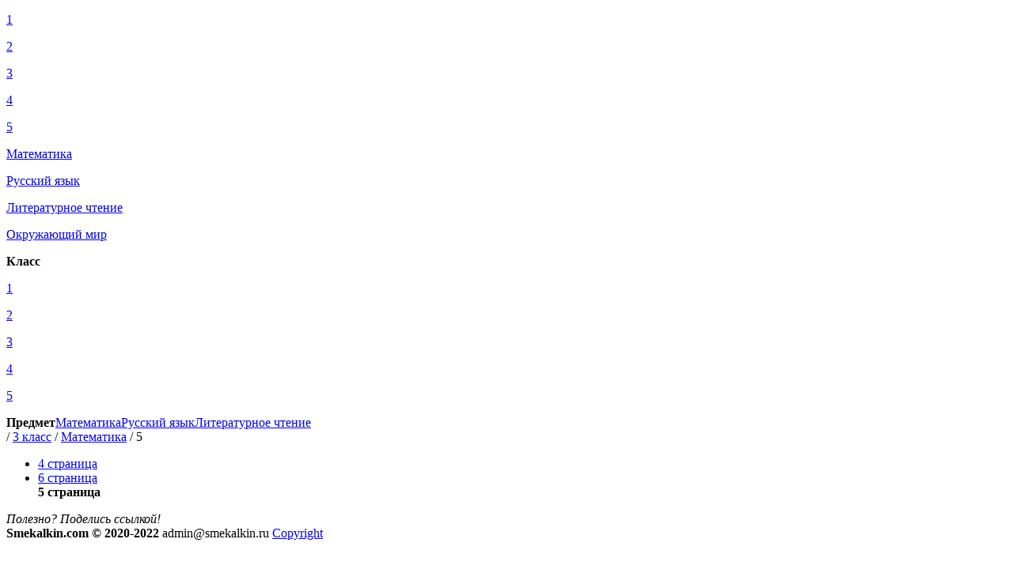

--- FILE ---
content_type: text/html; charset=UTF-8
request_url: https://smekalkin.com/class-3/matematika/moro-m-i-y-3-1/5.html
body_size: 2263
content:
<!DOCTYPE html>
<html lang="ru">
<head>
	<meta charset="utf-8">
	<base href="https://smekalkin.com/">
	<title>Ответы к заданиям на 5 странице учебника по математике Моро за 3 класс 1 часть</title>
	<meta name="description" content="Ответы к заданиям на 5 странице учебника по математике Моро М.И. за 3 класс 1 часть. Сложение и вычитание (продолжение)." />
	<meta name="keywords" content="" />
	<meta property="og:site_name" content="smekalkin.com">
	<meta property="og:title" content="Ответы к заданиям на 5 странице учебника по математике Моро за 3 класс 1 часть" />
	<meta property="og:description" content="Ответы к заданиям на 5 странице учебника по математике Моро М.И. за 3 класс 1 часть. Сложение и вычитание (продолжение)." />
	<meta property="og:type" content="article" />
	<meta property="og:url" content="https://smekalkin.com/class-3/matematika/moro-m-i-y-3-1/5.html"/>
	<meta property="og:image" content="https://smekalkin.com/" />
	<meta http-equiv="X-UA-Compatible" content="IE=edge">
	<meta name="yandex-verification" content="bdbea8186fa49eb8" />
        <meta name="yandex-verification" content="76f3a04bee728706" />
	<meta name="google-site-verification" content="zvYyyfZasyH717bekDpbTT58ksLxd1ToZ47ZJ2FwCkc" />
	<meta name="viewport" content="width=device-width, initial-scale=1, maximum-scale=1">
	<link rel="shortcut icon" href="pattern/img/favicon/favicon.ico" type="image/x-icon">
	<link rel="apple-touch-icon" sizes="180x180" href="pattern/img/favicon/apple-touch-icon.png">
	<link rel="stylesheet" href="pattern/css/main.min.css">
	<link rel="stylesheet" href="pattern/libs/font-awesome/css/font-awesome.min.css">
	<link rel="stylesheet" type="text/css" href="pattern/css/jquery.fancybox.min.css" media="screen" />
	<script src="pattern/js/jquery.min.js"></script>
<script type="text/javascript" src="pattern/js/jquery.fancybox.min.js"></script>
<script type="text/javascript" src="pattern/share42/share42.js"></script>
<script src="pattern/js/common.js"></script>

<!-- Yandex.Metrika counter -->
<script type="text/javascript" >
   (function(m,e,t,r,i,k,a){m[i]=m[i]||function(){(m[i].a=m[i].a||[]).push(arguments)};
   m[i].l=1*new Date();k=e.createElement(t),a=e.getElementsByTagName(t)[0],k.async=1,k.src=r,a.parentNode.insertBefore(k,a)})
   (window, document, "script", "https://mc.yandex.ru/metrika/tag.js", "ym");

   ym(65821816, "init", {
        clickmap:true,
        trackLinks:true,
        accurateTrackBounce:true
   });
</script>
<noscript><div><img src="https://mc.yandex.ru/watch/65821816" style="position:absolute; left:-9999px;" alt="" /></div></noscript>
<!-- /Yandex.Metrika counter -->

<script src="https://yastatic.net/share2/share.js" async></script>
<script async src="https://pagead2.googlesyndication.com/pagead/js/adsbygoogle.js?client=ca-pub-5139516365340710"
     crossorigin="anonymous"></script>

<!-- Yandex.RTB -->
<script>window.yaContextCb=window.yaContextCb||[]</script>
<script src="https://yandex.ru/ads/system/context.js" async></script>
<script async src="https://ad.mail.ru/static/ads-async.js"></script>
</head>
<body>
		<a href="#" class="toggle-mnu d-sm-none"><span></span></a>
						<nav class="main-mnu hidden-mnu d-sm-none clearfix">
<div class="kl-mobi">
<a href="class-1/"><p><span>1</span></p></a>
<a href="class-2/"><p><span>2</span></p></a>
<a href="class-3/"><p><span>3</span></p></a>
<a href="class-4/"><p><span>4</span></p></a>
<a href="class-5/"><p><span>5</span></p></a>
</div>
<div class="ul-mobi">
<a href="matematika.html"><p><span>Математика</span></p></a>
<a href="russkij-yazyik.html"><p><span>Русский язык</span></p></a>
<a href="literaturnoe-chtenie.html"><p><span>Литературное чтение</span></p></a>
<a href="okruzhayushhij-mir.html"><p><span>Окружающий мир</span></p></a>
</div>							
	</nav>
	<div class="container">
		<div class="row">
			<div class="col-2 col-sm-4 col-md-4 col-lg-3">
					<a href="/"><div class="logo">
				</div></a>
				</div>
				<div class="col-5 col-sm-4 col-md-4 col-lg-6"><div class="sMedia">
					<a class="vk" href="https://vk.com/club169518365"></a>
					<a class="ok" href="https://www.ok.ru/group/54382599930021"></a>
				</div>
				</div>
								<div class="col-5 col-sm-4 col-md-4 col-lg-3">

</div>
</div>
<div class="row">
<div class="col-12">
<div class="m-two-lvl">
<div class="menu">
<strong>Класс</strong>
<a class="kl-two" href="class-1/" title="ГДЗ к учебникам и рабочим тетрадям за 1 класс"><p><span>1</span></p></a>
<a class="kl-two" href="class-2/" title="ГДЗ к учебникам и рабочим тетрадям за 2 класс"><p><span>2</span></p></a>
<a class="kl-two" href="class-3/" title="ГДЗ к учебникам и рабочим тетрадям за 3 класс"><p><span>3</span></p></a>
<a class="kl-two" href="class-4/" title="ГДЗ к учебникам и рабочим тетрадям за 4 класс"><p><span>4</span></p></a>
<a class="kl-two" href="class-5/" title="ГДЗ к учебникам и рабочим тетрадям за 5 класс"><p><span>5</span></p></a>
</div>
<div class="menu">
<strong>Предмет</strong><a class="pt-two" href="class-3/matematika/" title="">Математика</a><a class="pt-two" href="class-3/russkij-yazyik/" title="">Русский язык</a><a class="pt-two" href="class-3/literaturnoe-chtenie/" title="">Литературное чтение</a>	
</div>
</div>
<div class="context-block">
<div class="ct-two-lvl">
<div class="zg-two">
<div class="bread"><a href="/" title="ГДЗ"><i class="fa fa-home" aria-hidden="true"></i></a><span class="separator"> / </span><a href="class-3/" title="ГДЗ к учебникам и рабочим тетрадям за 3 класс">3 класс</a><span class="separator"> / </span><a href="class-3/matematika/" title="">Математика</a><span class="separator"> / </span>5</div>
<ul class="ng-two-exe">
<li><a href="/class-3/matematika/moro-m-i-y-3-1/4.html">4 страница</a></li><li><a href="/class-3/matematika/moro-m-i-y-3-1/6.html">6 страница</a></li>
<strong>5 страница</strong>
</ul>
<p></p>

<div class="soc-md">
<i>Полезно? Поделись ссылкой!</i>
 <div class="share42init"></div>
</div>
</div>
</div>
</div>
</div>
</div>
</div>
<div class="row">
<div class="col-12">
<div class="footer">
<strong>Smekalkin.com © 2020-2022</strong>
<span>admin@smekalkin.ru</span>
<span><a href="/copyright.html">Copyright</a></span>
</div>
</div>
</div>
</div>
<div class="child_bottom"></div>
</body>
</html>

--- FILE ---
content_type: text/html; charset=utf-8
request_url: https://www.google.com/recaptcha/api2/aframe
body_size: 267
content:
<!DOCTYPE HTML><html><head><meta http-equiv="content-type" content="text/html; charset=UTF-8"></head><body><script nonce="8LOIYYl1g1HKeOFYtyOkFA">/** Anti-fraud and anti-abuse applications only. See google.com/recaptcha */ try{var clients={'sodar':'https://pagead2.googlesyndication.com/pagead/sodar?'};window.addEventListener("message",function(a){try{if(a.source===window.parent){var b=JSON.parse(a.data);var c=clients[b['id']];if(c){var d=document.createElement('img');d.src=c+b['params']+'&rc='+(localStorage.getItem("rc::a")?sessionStorage.getItem("rc::b"):"");window.document.body.appendChild(d);sessionStorage.setItem("rc::e",parseInt(sessionStorage.getItem("rc::e")||0)+1);localStorage.setItem("rc::h",'1768962334538');}}}catch(b){}});window.parent.postMessage("_grecaptcha_ready", "*");}catch(b){}</script></body></html>